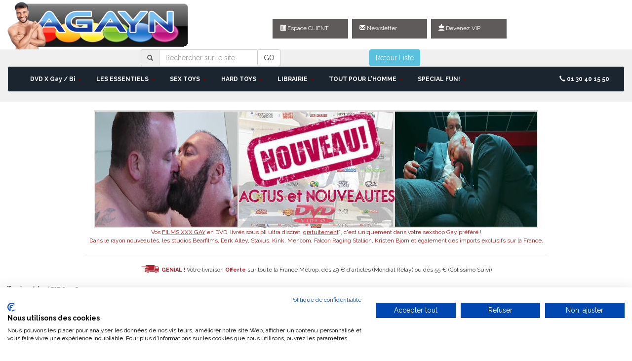

--- FILE ---
content_type: text/html; charset=iso-8859-1
request_url: https://www.monshopgay.com/boutique/rub169-dvd-street-boys.htm
body_size: 7821
content:
<!DOCTYPE HTML><HTML lang="fr"><HEAD>
	 <META HTTP-EQUIV="Content-Type" CONTENT="text/html; charset=iso-8859-1">
	 <META NAME="keywords" CONTENT="Achat, boutique gay,sex-shop gay, accessoiresn cockrings, porno, boxers, films bareback">
	 <META NAME="description" CONTENT="DVD Street Boys : commander sur monshopgay - Expéditions tous les jours">
	 <META NAME="robots" CONTENT="index, follow">
	 <META NAME="language" CONTENT="fr">
	 <META NAME="title" CONTENT="MonShopGay rayon DVD Street Boys pour une livraison rapide et gratuite dès 55 €">	
	 <TITLE>MonShopGay rayon DVD Street Boys pour une livraison rapide et gratuite dès 55 €</TITLE>
	 <LINK REL="SHORTCUT ICON" href="https://www.monshopgay.com/favicon.ico"><meta name="viewport" content="width=device-width, initial-scale=1">
		<link href="https://stackpath.bootstrapcdn.com/bootstrap/3.3.7/css/bootstrap.min.css" rel="stylesheet">
		<script src="https://code.jquery.com/jquery-3.4.1.min.js"></script>
		<script src="https://stackpath.bootstrapcdn.com/bootstrap/3.3.7/js/bootstrap.min.js"></script><link rel="preconnect" href="https://fonts.gstatic.com">
		<link href="https://fonts.googleapis.com/css2?family=Raleway:ital,wght@0,400;0,700;0,800;1,400;1,700;1,800&display=swap" rel="stylesheet"><LINK REL="StyleSheet" HREF="/css/feuille.css" type="text/css">
			<SCRIPT SRC="/js/fonctions.js"></SCRIPT><link rel="canonical" href="https://www.agayn.com/boutique/rub169-dvd-street-boys.htm"><link rel="stylesheet" href="/js/cssmenu/AppliMenu.css"></HEAD><BODY ><div class="container-fluid"><div class="row hidden-xs hidden-sm" style="background:/images/menu/header-bkg-2025.png;"><div class="col-sm-5"><a href="/boutique/shopping-gay.php"><IMG SRC="https://www.agayn.com/images/menu/header-logo-agayn-360.png" ALT="SexShop Gay AGayN votre Boutique en port gratuit" TITLE="SexShop Gay AGayN votre Boutique en port gratuit" BORDER="0"></A></div><div class="col-sm-6" id="ZoneHaut"><br><br><a href="/boutique/spccli.php" class="col-xs-3"><span class="glyphicon glyphicon-list-alt" aria-hidden="true"></span>&nbsp;Espace CLIENT</a><a href="/boutique/newsletter.php" class="col-xs-3"><span class="glyphicon glyphicon-envelope" aria-hidden="true"></span>&nbsp;Newsletter</a><a href="/boutique/art3817-abonnement-vip-agayn.htm" class="col-xs-3"><span class="glyphicon glyphicon-king" aria-hidden="true"></span>&nbsp;Devenez VIP</a></div></div><div class="row visible-xs visible-sm"  style="background:/images/menu/header-bkg-2025.png"><div class="col-xs-6"><a href="/boutique/shopping-gay.php"><IMG SRC="https://www.agayn.com/images/menu/header-logo-agayn-180.png" ALT="SexShop Gay AGayN votre Boutique en port gratuit" TITLE="SexShop Gay AGayN votre Boutique en port gratuit" BORDER="0"></A></div><div class="col-xs-5 text-center"><div class="list-group"><a href="/boutique/spccli.php" class="list-group-item"><span class="glyphicon glyphicon-list-alt" aria-hidden="true"></span>&nbsp;Espace CLIENT</a><a href="/boutique/newsletter.php" class="list-group-item"><span class="glyphicon glyphicon-envelope" aria-hidden="true"></span>&nbsp;Newsletter</a><a href="/boutique/art3817-abonnement-vip-agayn.htm" class="list-group-item"><span class="glyphicon glyphicon-king" aria-hidden="true"></span>&nbsp;Devenez VIP</a></div></div></div><div class="row" id="ZoneMenu" style="background-color:rgb(240,240,240);"><div class="col-xs-12"><div class="row" ><div class="col-xs-4 col-sm-1 col-md-2 text-center"><div id="puceLogo" hidden><center><a href="/boutique/shopping-gay.php"><img src="https://www.agayn.com/images/menu/header-logo-agayn-100.png" class="img-responsive"></A></center></div></div><div class="col-xs-8 col-sm-5 col-md-4 text-center"><form class="form-inline" name="frmRech" action="/boutique/moteur_recherche.php" method="get">
			<div class="form-group row">
				<div class="col-xs-12 col-sm-12">			
					<label class="sr-only" for="InputRech">Rechercher sur le site</label>
					<div class="input-group">
						<div class="input-group-addon"><span class="glyphicon glyphicon-search"></span></div>
						<input type="text" class="form-control" id="InputRech" placeholder="Rechercher sur le site" name="rech">
							<span class="input-group-btn" style="width:0;">
								<button type="submit" class="btn btn-default">GO</button>
							</span>	
						<INPUT type="hidden" name="op" value="find">
					</div>
				</div>
			</div>
		</form></div><div class="col-xs-6 col-sm-3 col-md-3 text-center"><a href="/boutique/rub169-dvd-street-boys.htm"><button type="button" class="btn btn-info">Retour Liste</button></a></div></div><nav class="navbar navbar-default">
			<div class="container-fluid">
				<div class="navbar-header">
					<button type="button" class="navbar-toggle collapsed" data-toggle="collapse" data-target="#bs-navbar-main" aria-expanded="false">
					<span class="sr-only">Toggle navigation</span>
					<span class="icon-bar"></span>
					<span class="icon-bar"></span>
					<span class="icon-bar"></span>
					</button>
				</div>
				<div class="collapse navbar-collapse" id="bs-navbar-main">
					<ul class="nav navbar-nav"><li class="dropdown">
			<a href="/boutique/menu-dvd.php" class="custom-link dropdown-toggle" data-toggle="dropdown" role="button" aria-haspopup="true" aria-expanded="false">DVD X Gay / Bi <span class="caret"></span></a>
				<ul class="dropdown-menu"><li><a href="/boutique/menu-dvd.php"> Menu DVD X Gay / Bi</a></li><li role="separator" class="divider"></li><li><a href="/boutique/rub59-actus-nouveaux-dvd-gay.htm">> Actus et Nouveaux DVD X GAY </a></li><li class="dropdown-submenu">
						<a tabindex="-1" href="#">DVD MECS MUSCLES <span class="glyphicon glyphicon-triangle-right"></span> </a>
						<ul class="dropdown-menu"><li><a href="/boutique/rub22-dvd-all-worlds.htm">DVD All Worlds</a></li><li><a href="/boutique/rub287-dvd-chaosmen.htm">DVD Chaosmen</a></li><li><a href="/boutique/rub41-dvd-clair-production.htm">DVD Clair Production</a></li><li><a href="/boutique/rub143-dvd-channel-rascal-video.htm">DVD Channel 1 - Rascal Video</a></li><li><a href="/boutique/rub336-dvd-corbin-fisher.htm">DVD Corbin Fisher</a></li><li><a href="/boutique/rub27-dvd-falcon-jocks-mustang.htm">DVD Falcon / Jocks / Mustang</a></li><li><a href="/boutique/rub68-dvd-falcon-editions.htm">DVD Falcon Ré-éditions</a></li><li><a href="/boutique/rub360-dvd-icon-male.htm">DVD Icon Male</a></li><li><a href="/boutique/rub361-dvd-lucas-kazan.htm">DVD Lucas Kazan</a></li><li><a href="/boutique/rub356-dvd-men-com.htm">DVD Men.com</a></li><li><a href="/boutique/rub315-dvd-men-com-prix-promos.htm">DVD Men.com Prix Promos !</a></li><li><a href="/boutique/rub357-dvd-next-door-studios.htm">DVD Next Door Studios</a></li><li><a href="/boutique/rub354-dvd-sean-cody.htm">DVD Sean Cody</a></li><li><a href="/boutique/rub339-dvd-str8-reality-dudes.htm">DVD Str8 / Reality Dudes</a></li><li><a href="/boutique/rub114-tous-les-dvd-mecs-muscles.htm">Tous les DVD Mecs Musclés</a></li></ul></li><li class="dropdown-submenu">
						<a tabindex="-1" href="#">DVD MECS VIRILS <span class="glyphicon glyphicon-triangle-right"></span> </a>
						<ul class="dropdown-menu"><li><a href="/boutique/rub168-dvd-bear-films.htm">DVD Bear Films</a></li><li><a href="/boutique/rub54-dvd-cazzo.htm">DVD Cazzo</a></li><li><a href="/boutique/rub127-dvd-hot-house-club-inferno.htm">DVD Hot House / Club Inferno</a></li><li><a href="/boutique/rub258-dvd-jnrc.htm">DVD JNRC</a></li><li><a href="/boutique/rub324-dvd-joe-gage.htm">DVD Joe Gage</a></li><li><a href="/boutique/rub295-dvd-kink-bound-public.htm">DVD Kink / Bound In Public</a></li><li><a href="/boutique/rub62-dvd-mustang.htm">DVD Mustang</a></li><li><a href="/boutique/rub291-dvd-pantheon.htm">DVD Panthéon</a></li><li><a href="/boutique/rub144-dvd-raging-stallion.htm">DVD Raging Stallion</a></li><li><a href="/boutique/rub36-dvd-titanmen.htm">DVD TitanMen</a></li><li><a href="/boutique/rub129-dvd-triga.htm">DVD Triga</a></li><li><a href="/boutique/rub113-tous-les-dvd-mecs-virils.htm">Tous les DVD Mecs Virils</a></li></ul></li><li class="dropdown-submenu">
						<a tabindex="-1" href="#">DVD JEUNES MECS <span class="glyphicon glyphicon-triangle-right"></span> </a>
						<ul class="dropdown-menu"><li><a href="/boutique/rub174-dvd-ayor.htm">DVD Ayor</a></li><li><a href="/boutique/rub50-dvd-bel-ami.htm">DVD Bel Ami</a></li><li><a href="/boutique/rub332-dvd-bloc-studio.htm">DVD Bloc Studio</a></li><li><a href="/boutique/rub135-dvd-cobra-video.htm">DVD Cobra Video</a></li><li><a href="/boutique/rub284-dvd-cocky-boys.htm">DVD Cocky Boys</a></li><li><a href="/boutique/rub134-dvd-eurocreme.htm">DVD EuroCreme</a></li><li><a href="/boutique/rub348-dvd-guys-crazy.htm">DVD Guys Go Crazy</a></li><li><a href="/boutique/rub309-dvd-helix.htm">DVD Helix</a></li><li><a href="/boutique/rub93-dvd-man-best.htm">DVD Man's Best</a></li><li><a href="/boutique/rub313-dvd-jake-jaxson.htm">DVD Jake Jaxson</a></li><li><a href="/boutique/rub255-dvd-spritzz.htm">DVD Spritzz</a></li><li><a href="/boutique/rub112-tous-les-dvd-jeunes-mecs.htm">Tous les DVD Jeunes Mecs</a></li></ul></li><li class="dropdown-submenu">
						<a tabindex="-1" href="#">DVD MECS FRANCAIS <span class="glyphicon glyphicon-triangle-right"></span> </a>
						<ul class="dropdown-menu"><li><a href="/boutique/rub12-dvd-berry-prod.htm">DVD Berry Prod</a></li><li><a href="/boutique/rub307-dvd-cadinot.htm">DVD Cadinot</a></li><li><a href="/boutique/rub132-dvd-citebeur.htm">DVD Citebeur</a></li><li><a href="/boutique/rub146-dvd-comme-des-anges.htm">DVD Comme des Anges</a></li><li><a href="/boutique/rub264-dvd-crunchboy.htm">DVD Crunchboy</a></li><li><a href="/boutique/rub110-dvd-menoboy.htm">DVD Menoboy</a></li><li><a href="/boutique/rub244-dvd-xskets.htm">DVD Xskets</a></li><li><a href="/boutique/rub115-tous-les-dvd-gay-francais.htm">Tous les DVD X Gay Français</a></li></ul></li><li class="dropdown-submenu">
						<a tabindex="-1" href="#">DVD MECS ETHNIQUES <span class="glyphicon glyphicon-triangle-right"></span> </a>
						<ul class="dropdown-menu"><li><a href="/boutique/rub172-dvd-alexander-video.htm">DVD Alexander Video</a></li><li><a href="/boutique/rub149-dvd-mecs-bresiliens.htm">DVD Mecs Brésiliens</a></li><li><a href="/boutique/rub55-dvd-otb-video.htm">DVD OTB Video</a></li><li><a href="/boutique/rub5-tous-les-dvd-ethnique.htm">Tous les DVD Ethnique</a></li></ul></li><li class="dropdown-submenu">
						<a tabindex="-1" href="#">DVD Bareback (sans capote) <span class="glyphicon glyphicon-triangle-right"></span> </a>
						<ul class="dropdown-menu"><li><a href="/boutique/rub353-dvd-bareback-network.htm">DVD Bareback Network</a></li><li><a href="/boutique/rub363-dvd-big-daddy.htm">DVD Big Daddy</a></li><li><a href="/boutique/rub340-dvd-boycrush.htm">DVD BoyCrush</a></li><li><a href="/boutique/rub349-dvd-bromo.htm">DVD Bromo</a></li><li><a href="/boutique/rub282-dvd-dark-alley.htm">DVD Dark Alley</a></li><li><a href="/boutique/rub338-dvd-eye-candy.htm">DVD Eye Candy</a></li><li><a href="/boutique/rub274-dvd-factory-video.htm">DVD Factory Video</a></li><li><a href="/boutique/rub35-dvd-kristen-bjorn.htm">DVD Kristen Bjorn</a></li><li><a href="/boutique/rub128-dvd-lucas-entertainment.htm">DVD Lucas Entertainment</a></li><li><a href="/boutique/rub269-dvd-lukas-ridgeston.htm">DVD Lukas Ridgeston</a></li><li><a href="/boutique/rub248-dvd-raw.htm">DVD Raw</a></li><li><a href="/boutique/rub345-dvd-sauvage.htm">DVD Sauvage</a></li><li><a href="/boutique/rub265-dvd-staxus.htm">DVD Staxus</a></li><li><a href="/boutique/rub124-dvd-treasure-island-media.htm">DVD Treasure Island MEDIA</a></li><li><a href="/boutique/rub346-dvd-wurstfilm.htm">DVD Wurstfilm</a></li><li><a href="/boutique/rub105-tous-les-dvd-bareback.htm">Tous les DVD BAREBACK</a></li></ul></li><li class="dropdown-submenu">
						<a tabindex="-1" href="#">TRIPS SEXUELS <span class="glyphicon glyphicon-triangle-right"></span> </a>
						<ul class="dropdown-menu"><li><a href="/boutique/rub277-dvd-intergenerationnel.htm">DVD Intergénérationnel</a></li><li><a href="/boutique/rub10-dvd-uro-hard.htm">DVD SM-URO-HARD</a></li><li><a href="/boutique/rub183-dvd-gay-special-sportifs.htm">DVD X Gay Spécial Sportifs</a></li><li><a href="/boutique/rub57-dvd-special-fessees.htm">DVD Spécial Fessées</a></li><li><a href="/boutique/rub195-dvd-trips-skets-survets.htm">DVD Trips Skets / Survets</a></li><li><a href="/boutique/rub9-dvd-porno-bisexuel.htm">DVD porno Bisexuel</a></li><li><a href="/boutique/rub56-dvd-trav-transexuel.htm">DVD Trav / Transexuel</a></li><li><a href="/boutique/rub53-dvd-porno-hetero.htm">DVD porno X Hétéro</a></li><li><a href="/boutique/rub96-trip-uniforme-militaire.htm">Trip Uniforme / Militaire</a></li></ul></li><li class="dropdown-submenu">
						<a tabindex="-1" href="#">DVD  Extra Petits Prix <span class="glyphicon glyphicon-triangle-right"></span> </a>
						<ul class="dropdown-menu"><li><a href="/boutique/rub108-soldes-dvd-gay-bisex.htm">SOLDES DVD X Gay et Bisex</a></li><li><a href="/boutique/rub126-dvd-porno-gay.htm">DVD porno gay à 9.99 €</a></li><li><a href="/boutique/rub145-dvd-porno-gay.htm">DVD porno gay à 20 €</a></li></ul></li></ul></li><li class="dropdown">
			<a href="/boutique/menu-lube.php" class="custom-link dropdown-toggle" data-toggle="dropdown" role="button" aria-haspopup="true" aria-expanded="false">LES ESSENTIELS <span class="caret"></span></a>
				<ul class="dropdown-menu"><li><a href="/boutique/menu-lube.php"> Menu LES ESSENTIELS</a></li><li role="separator" class="divider"></li><li><a href="/boutique/rub337-articles-dluo-courte.htm">Articles DLUO courte</a></li><li><a href="/boutique/rub38-gels-lubrifiants.htm">Gels Lubrifiants</a></li><li><a href="/boutique/rub352-produits-cbd.htm">Produits CBD</a></li><li><a href="/boutique/rub11-preservatifs.htm">Préservatifs</a></li><li><a href="/boutique/rub49-huiles-massages.htm">Huiles de Massages</a></li><li><a href="/boutique/rub40-graisses.htm">Graisses</a></li><li><a href="/boutique/rub251-complements-alimentaires.htm">Compléments alimentaires</a></li><li><a href="/boutique/rub23-poppers.htm">Poppers</a></li><li><a href="/boutique/rub328-poppers-grands-flacons.htm">Poppers - Grands Flacons</a></li><li><a href="/boutique/rub257-les-flacons-poppers-par-lots.htm">Les flacons de Poppers par lots</a></li><li><a href="/boutique/rub101-tous-les-packs.htm">Tous les Packs</a></li></ul></li><li class="dropdown">
			<a href="/boutique/menu-toys.php" class="custom-link dropdown-toggle" data-toggle="dropdown" role="button" aria-haspopup="true" aria-expanded="false">SEX TOYS <span class="caret"></span></a>
				<ul class="dropdown-menu"><li><a href="/boutique/menu-toys.php"> Menu SEX TOYS</a></li><li role="separator" class="divider"></li><li><a href="/boutique/rub275-nouveautes-actus-sextoys.htm">Nouveautés et Actus Sextoys</a></li><li><a href="/boutique/rub3-accessoires-sex-soft-bdsm.htm">Accessoires Sex Soft & BDSM</a></li><li><a href="/boutique/rub61-accessoires-lavements.htm">Accessoires Lavements</a></li><li><a href="/boutique/rub280-balles-anales-oeufs-vibrants.htm">Balles Anales | Oeufs vibrants</a></li><li><a href="/boutique/rub60-cockrings-ball-stretchers.htm">Cockrings | Ball Stretchers</a></li><li><a href="/boutique/rub19-godes-vibros.htm">Godes et Vibros</a></li><li><a href="/boutique/rub242-gros-godes-hardtoys.htm">Gros Godes HardToys</a></li><li><a href="/boutique/rub103-butt-plugs.htm">Butt Plugs</a></li><li><a href="/boutique/rub75-pompes-vide.htm">Pompes à vide</a></li><li><a href="/boutique/rub141-masturbateurs-plaisirs-solos.htm">Masturbateurs | Plaisirs Solos</a></li><li><a href="/boutique/rub286-soldes-sextoys-gay.htm">SOLDES Sextoys Gay</a></li></ul></li><li class="dropdown">
			<a href="/boutique/menu-fetish.php" class="custom-link dropdown-toggle" data-toggle="dropdown" role="button" aria-haspopup="true" aria-expanded="false">HARD TOYS <span class="caret"></span></a>
				<ul class="dropdown-menu"><li><a href="/boutique/menu-fetish.php"> Menu HARD TOYS</a></li><li role="separator" class="divider"></li><li><a href="/boutique/rub276-accessoires-uretraux-sondes.htm">Accessoires Urètraux - Sondes</a></li><li><a href="/boutique/rub347-cages-chastete.htm">Cages de Chasteté</a></li><li><a href="/boutique/rub268-extenseurs-penis.htm">Extenseurs de pénis</a></li><li><a href="/boutique/rub296-fouets-martinets-tapettes.htm">Fouets / Martinets / Tapettes</a></li><li><a href="/boutique/rub157-godes-buttoys-domestic-partner.htm">Godes Et Buttoys Domestic Partner</a></li><li><a href="/boutique/rub267-jeux-tetons-travail-des-seins.htm">Jeux tétons et Travail des seins</a></li><li><a href="/boutique/rub272-harnais-cagoules-masques.htm">Harnais|Cagoules|Masques</a></li><li><a href="/boutique/rub32-menottes.htm">Menottes</a></li><li><a href="/boutique/rub80-tous-les-accessoires-hard.htm">Tous les accessoires Hard</a></li></ul></li><li class="dropdown">
			<a href="/boutique/menu-librairie.php" class="custom-link dropdown-toggle" data-toggle="dropdown" role="button" aria-haspopup="true" aria-expanded="false">LIBRAIRIE <span class="caret"></span></a>
				<ul class="dropdown-menu"><li><a href="/boutique/menu-librairie.php"> Menu LIBRAIRIE</a></li><li role="separator" class="divider"></li><li><a href="/boutique/rub160-beaux-livres-gay.htm">Beaux Livres gay</a></li><li><a href="/boutique/rub335-calendriers-nus-masculins-2026.htm">Calendriers Nus Masculins 2026</a></li><li><a href="/boutique/rub4-magazines-guides-gay.htm">Magazines / Guides / BD X Gay</a></li><li><a href="/boutique/rub158-romans-gay.htm">Romans Gay</a></li><li><a href="/boutique/rub297-soldes-livres-presse-gay.htm">SOLDES Livres et Presse Gay</a></li></ul></li><li class="dropdown">
			<a href="/boutique/menu-sous-vet.php" class="custom-link dropdown-toggle" data-toggle="dropdown" role="button" aria-haspopup="true" aria-expanded="false">TOUT POUR L'HOMME <span class="caret"></span></a>
				<ul class="dropdown-menu"><li><a href="/boutique/menu-sous-vet.php"> Menu TOUT POUR L'HOMME</a></li><li role="separator" class="divider"></li><li><a href="/boutique/rub48-soldes-sous-vetements-homme.htm">SOLDES Sous-vêtements Homme</a></li><li><a href="/boutique/rub216-debardeurs-tee-shirts-homme.htm">Débardeurs / Tee-shirts Homme</a></li><li><a href="/boutique/rub214-sous-vetements-fun-mode.htm">Sous-vêtements Fun / Mode</a></li><li><a href="/boutique/rub7-sous-vetements-sex-homme.htm">Sous vêtements sex Homme</a></li><li><a href="/boutique/rub123-accessoires-divers.htm">Accessoires Divers</a></li><li><a href="/boutique/rub147-encore-plus-pour-homme.htm">Encore plus pour l'homme</a></li><li><a href="/boutique/rub217-maillots-slips-bain.htm">Maillots et Slips de Bain</a></li><li><a href="/boutique/rub342-masques-tissus-gels-hydro-alcooliques.htm">Masques Tissus - Gels Hydro-Alcooliques</a></li></ul></li><li class="dropdown">
			<a href="/boutique/rub240-special-fun.htm" class="custom-link dropdown-toggle" data-toggle="dropdown" role="button" aria-haspopup="true" aria-expanded="false">SPECIAL FUN! <span class="caret"></span></a>
				<ul class="dropdown-menu"><li><a href="/boutique/rub240-special-fun.htm"> Menu SPECIAL FUN!</a></li><li role="separator" class="divider"></li><li><a href="/boutique/rub91-accessoires-divers-femme-trav-trans.htm">Accessoires divers femme / trav / trans</a></li><li><a href="/boutique/rub63-perruques.htm">Perruques</a></li><li><a href="/boutique/rub199-articles-rainbow-pride.htm">Articles Rainbow / Pride</a></li><li><a href="/boutique/rub8-objets-fun.htm">Objets Fun</a></li></ul></li></ul><ul class="nav navbar-nav navbar-right">
			<li><a href="#" data-toggle="tooltip" data-placement="bottom" title="7/7 jours - 8h00/20h00"><span class="glyphicon glyphicon glyphicon-earphone"></span> 01 30 40 15 50</a></li>
		</ul></div><!-- /.navbar-collapse -->
				</div><!-- /.container-fluid -->
				</nav></div></div><div class="row"><div class="col-sm-12"><LINK REL="StyleSheet" HREF="/css/look.css" type="text/css">
<div class="row hidden-xs">
	<div class="col-sm-12 text-center"><BR><CENTER><img src="/boutique/plv/bann/bann114-nouveaux-dvd-gay.jpg" class="img-responsive" border=0 usemap="#bann1"><map name="bann1"><area href="/boutique/art21806-the-bear-den-dvd-pride-studios.htm" shape="rect" coords="3,3,290,235" title="The Bear Den - DVD Pride Studios" ><area href="/boutique/art22344-business-dvd-menatplay.htm" shape="rect" coords="610,3,897,235" title="Business #5 - DVD MenatPlay" ></map></CENTER><CENTER><span style="color:#a41515;">Vos <U>FILMS XXX GAY</U> en DVD,  livrés sous pli ultra discret, <U>gratuitement</U>*, c'est uniquement dans votre sexshop Gay préféré !</span></CENTER><CENTER><span style="color:#a41515;">Dans le rayon nouveautés, les studios Bearfilms, Dark Alley, Staxus, Kink, Mencom, Falcon Raging Stallion, Kristen Bjorn et également des imports exclusifs sur la France.</span></CENTER><hr width="75%"><div class="row"><div class="col-xs-12 text-center"><img src="/boutique/pictos/icon-delivery.png" alt="livraison gratuite" width="40" height="20"> <span style="font-size: 11px; color: #ac1f2d; font-weight: bold;">GENIAL !</span> Votre livraison <span style="font-size: 11px; color: #ac1f2d; font-weight: bold;">Offerte</span> sur toute la France Métrop. dès 49 € d'articles (Mondial Relay) ou dès 55 € (Colissimo Suivi)</div></div><br></div>
	<div class="col-sm-12 text-center"></div>
</div>
<div class="row">
	<div class="col-xs-12"><center></center></div>
</div>
<div class="row">
	<div class="col-xs-8 text-left">
	<A HREF="/boutique/index.php?tri=n" class="idxTitArt">Tous les articles</a>&nbsp;/&nbsp;<span class="idxTitRub">DVD Street Boys</span>
	</div>
	<div class="col-xs-4 text-right">
	
	</div>
</div>
<div class="row">
	<div class="col-xs-12"><center><table border=0 bgcolor="#F1F0EC"><tr><td></td></tr></table></center></div>
</div>
<br>
<div class="row">
	<div class="col-xs-12 text-center"><div class="row"><div class="col-xs-12 col-sm-6 col-md-3"><center>&nbsp;</center></div><div class="col-xs-12 col-sm-6 col-md-3"><center>&nbsp;</center></div><div class="clearfix visible-sm"></div><div class="col-xs-12 col-sm-6 col-md-3"><center>&nbsp;</center></div><div class="col-xs-12 col-sm-6 col-md-3"><center>&nbsp;</center></div></div><div class="row"><div class="col-xs-12 col-sm-6 col-md-3"><center>&nbsp;</center></div><div class="col-xs-12 col-sm-6 col-md-3"><center>&nbsp;</center></div><div class="clearfix visible-sm"></div><div class="col-xs-12 col-sm-6 col-md-3"><center>&nbsp;</center></div><div class="col-xs-12 col-sm-6 col-md-3"><center>&nbsp;</center></div></div><div class="row"><div class="col-xs-12 col-sm-6 col-md-3"><center>&nbsp;</center></div><div class="col-xs-12 col-sm-6 col-md-3"><center>&nbsp;</center></div><div class="clearfix visible-sm"></div><div class="col-xs-12 col-sm-6 col-md-3"><center>&nbsp;</center></div><div class="col-xs-12 col-sm-6 col-md-3"><center>&nbsp;</center></div></div><div class="row"><div class="col-xs-12 col-sm-6 col-md-3"><center>&nbsp;</center></div><div class="col-xs-12 col-sm-6 col-md-3"><center>&nbsp;</center></div><div class="clearfix visible-sm"></div><div class="col-xs-12 col-sm-6 col-md-3"><center>&nbsp;</center></div><div class="col-xs-12 col-sm-6 col-md-3"><center>&nbsp;</center></div></div><div class="row"><div class="col-xs-12 col-sm-6 col-md-3"><center>&nbsp;</center></div><div class="col-xs-12 col-sm-6 col-md-3"><center>&nbsp;</center></div><div class="clearfix visible-sm"></div><div class="col-xs-12 col-sm-6 col-md-3"><center>&nbsp;</center></div><div class="col-xs-12 col-sm-6 col-md-3"><center>&nbsp;</center></div></div><div class="row"><div class="col-xs-12 col-sm-6 col-md-3"><center>&nbsp;</center></div><div class="col-xs-12 col-sm-6 col-md-3"><center>&nbsp;</center></div><div class="clearfix visible-sm"></div><div class="col-xs-12 col-sm-6 col-md-3"><center>&nbsp;</center></div><div class="col-xs-12 col-sm-6 col-md-3"><center>&nbsp;</center></div></div><div class="row"><div class="col-xs-12 col-sm-6 col-md-3"><center>&nbsp;</center></div><div class="col-xs-12 col-sm-6 col-md-3"><center>&nbsp;</center></div><div class="clearfix visible-sm"></div><div class="col-xs-12 col-sm-6 col-md-3"><center>&nbsp;</center></div><div class="col-xs-12 col-sm-6 col-md-3"><center>&nbsp;</center></div></div></div>
</div>
<div class="row">
	<div class="col-xs-12 text-right"></div>
</div>
<div class="row">
	<div class="col-xs-12 text-center"></div>
</div></div></div><div class="row"><div class="col-sm-12"><br><div class="row"><div class="col-xs-12 col-sm-8 col-sm-offset-2 col-md-6 col-md-offset-3 text-center">	<span style="color: rgb(255, 255, 255); background-color: rgb(48, 47, 52); font-weight: 700; text-align: justify;">   Votre commande: infos livraisons et Port Gratuit  </span>	<br></div></div>				<div class="row"><div class="col-xs-12 col-sm-8 col-sm-offset-2 col-md-6 col-md-offset-3 text-justify"><b>* Port Gratuit</b> (Offert) dès 49 € en Mondial Relay ou  dès 55 € en Colissimo, colis beaucoup plus rapide (France Métrop.). Livraison de vos articles sur toute l'Europe et la Suisse (Grande Bretagne exclue), DOM et TOM, Australie et Canada. Départ de vos colis tous les jours ouvrés du lundi au vendredi, 15h00. Validez votre panier avant 14h45 pour une préparation optimum et un envoi le jour même. Le <u>descriptif</u> de chacun de nos articles fait apparaître <u>l'état des stocks en temps réel</u> ! <b>Pensez à le vérifier avant toute question au service clientèle</b></div></div><div class="row"><div class="col-xs-12 col-sm-8 col-sm-offset-2 col-md-6 col-md-offset-3 text-left">	<br>        <p>- Quand elle apparaît, la Vente Flash est valide de 13h30 à 15h00 sur les articles en stock. Ceux-ci ne peuvent être réservés.</p>	<p>- Tous les acteurs apparaissant dans les films distribués par notre site sont majeurs (+18 ans) et consentants.</p>	<p>- Vous ne trouvez pas l´article que vous cherchez ? Nous sommes en relation avec de nombreux distributeurs. Contactez nous par téléphone ou écrivez nous à <img src="/boutique/images/cour.gif" alt="sexshop gay contact" align="absMiddle" border="0"> et profitez ainsi de notre expérience et de notre offre Port Gratuit. Tél. boutique: 0130401550</p></div></div><div class="row hidden-xs"  style="background-color:rgb(40,40,40)">  <div class="col-xs-12"><img src="/boutique/images/reassurance.jpg" class="img-responsive"></div></div><div class="row FooterFond"><br>      <div class="col-xs-6 col-sm-2 column">       <h4 class="FooterTitre">Direct</h4>       <ul>                    <li class="FooterLien"><a href="/boutique/?lang=EN"><IMG alt="Click here to see our shop in english" src="/images/flag_us.png" border=0>English Version</a></li>                   <li class="FooterLien"><a href="/boutique/spccli.php">Espace client</a></li>                   <li class="FooterLien"><a href="/boutique/newsletter.php">Newsletter</a></li>                   <li class="FooterLien"><a href="/boutique/art3817-abonnement-vip-agayn.htm">Espace VIP</a></li>                    <li class="FooterLien"><a href="/boutique/spccli.php?fct=infos">Points de Fidélité</a></li>                   <li class="FooterLien"><a href="/boutique/plus-de-sexe.php">Espace VOD</a></li>       </ul></div>                <div class="col-xs-6 col-sm-2 column">                    <h4 class="FooterTitre">A propos</h4>                    <ul>                        <li class="FooterLien"><a href="/boutique/tout-sur-le-shop.php">Infos Shop et Livraisons</a></li>                        <li class="FooterLien"><a href="/boutique/qui.html">Mentions légales</a></li>                        <li class="FooterLien"><a href="/boutique/rgpd.php">Confidentialité/RGPD</a></li>                        <li class="FooterLien"><a href="/boutique/conditions.php">CGV</a></li>                        <li class="FooterLien"><a href="https://www.agayn.com/webmaster/index.php">Affiliation</a></li>                        <li class="FooterLien"><a href="https://pro.agayn.com/">Vente en gros</a></li>                    </ul>                </div>                <div class="col-xs-12 col-sm-6 column"><img src="/boutique/images/logos_pmt_carrier.gif" class="img-responsive">                    <h4 class="FooterTitre">Nos Articles</h4>					<span class="FooterTexte">Sex shop gay Numéro1 en ligne du Shopping gay vous pourrez acheter vos <B>poppers</B>, <B>sextoys</B>, et choisir parmi les <B>promos</B> dans un choix large de cockrings, lubrifiants, stimulants sexuels, sextoys, godes, plugs, ballstretchers sur AGayN. La plus large gamme d'articles érotiques pour gays en <B>port gratuit dès 49 € pour la France Métrop et dès 75 € pour la Belgique</B> + des imports d'accessoires SM Gay EUROPE. Enfin les films XXX Gay, stimulants sexuels, les plugs, pompes pour faire grossir le sexe, les cockrings, matériel de bondage, jock-straps: à vous la boutique gay la plus réactive !					 					</span>                </div>                <div class="col-xs-12 col-sm-2 text-right">                    <h4 class="FooterTitre">Réseaux Sociaux</h4>                    <ul class="list-inline">                      <li><a rel="nofollow" href="https://twitter.com/Boutique_AGayN" title="Twitter"><img src="/boutique/pictos/picto_twitter.jpg" class="img-responsive"></a></li>                      <li><a rel="nofollow" href="https://www.facebook.com/AGayNcom-178965010253" title="Facebook"><img src="/boutique/pictos/picto_facebook.jpg" class="img-responsive"></a></li>                    </ul>                </div>            </div>            <div class="row FooterFond"><br>                <div class="col-xs-6 col-xs-offset-3 text-left FooterCnil">			Déclaration CNIL n°802454 - AGayN © est une marque déposée à l'INPI-France (06/3426620)                </div>            </div>	     </div></div></div><script>window.onscroll = function() {myFunction()};
var navbar = document.getElementById("ZoneMenu");
var sticky = navbar.offsetTop;
function myFunction(){

	var puceLogo = document.getElementById("puceLogo");
	btnPassword  = document.getElementById("btnPassword");

  if (window.pageYOffset >= sticky) {
    navbar.classList.add("sticky")
	/*navbar.style.backgroundColor =  "rgb(200,200,200)";  */
	puceLogo.style.display = "block";
	if(btnPassword != null) btnPassword.style.display = "none";
  } else {
    navbar.classList.remove("sticky");
	/*navbar.style.backgroundColor =  "rgb(240,240,240)";  */
	puceLogo.style.display = "none";
	if(btnPassword != null) btnPassword.style.display = "block";
  }
}</script><script src="https://consent.cookiefirst.com/sites/monshopgay.com-5b9c5871-f020-4665-9c79-5aee97af7701/consent.js"></script></BODY></HTML>